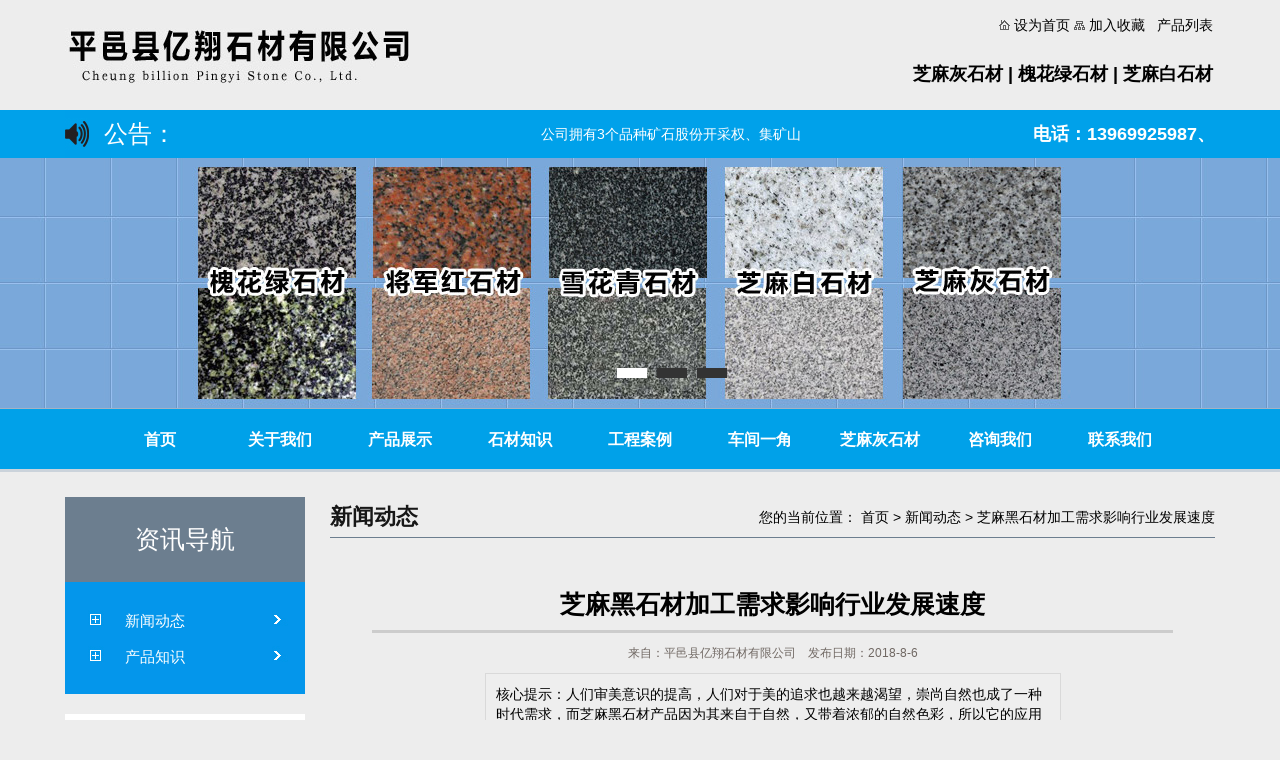

--- FILE ---
content_type: text/html
request_url: http://www.yixiangshicai.com/n/31.html
body_size: 4323
content:
<!DOCTYPE html PUBLIC "-//W3C//DTD XHTML 1.0 Transitional//EN" "http://www.w3.org/TR/xhtml1/DTD/xhtml1-transitional.dtd">
<html xmlns="http://www.w3.org/1999/xhtml">
<head>
<meta http-equiv="Content-Type" content="text/html; charset=gb2312" />
<LINK href="../images/STYLE.css" type=text/css rel=stylesheet />
<TITLE>芝麻黑石材加工需求影响行业发展速度_新闻动态_平邑县亿翔石材有限公司</TITLE>
<meta name="Keywords" content="芝麻黑石材加工需求影响行业发展速度">
<META NAME="description" CONTENT="人们审美意识的提高，人们对于美的追求也越来越渴望，崇尚自然也成了一种时代需求，而芝麻黑石材产品因为其来自于自然，又带着浓郁的自然色彩，所以它的应用也越来越广，发展速度也越来越快。">
</head>
<body>
<!--banner-->
<LINK rel=stylesheet type=text/css href="/banner/banner.css">
<SCRIPT type=text/javascript src="/banner/jquery.js"></SCRIPT>
<SCRIPT type=text/javascript src="/banner/cycle.js"></SCRIPT>
<SCRIPT>
$(document).ready(function() {
		$('#slider ul').after("<dl class='pager'>").cycle({
			fx: 'scrollHorz',
			pager:  '.pager' ,
			pagerAnchorBuilder: function(index, dom) {
			var indexText = '';
			if (index == 0) {
				indexText = 'one';
			} else if (index == 1) {
				indexText = 'two';
			} else if (index == 2) {
				indexText = 'three';
			} else if (index == 3) {
				indexText = 'four';
				 } else if (index == 4) {
				indexText = 'five';
			}
			},
			speed:  300,
			pause: 1,
			pauseOnPagerHover: 1,
			activePagerClass: "current",
			timeout:7000
		});		
	});

</SCRIPT>
<!--banner=end-->
<table width="100%" border="0" align="center" cellpadding="0" cellspacing="0">
  <tr>
    <td><table width="1150" border="0" align="center" cellpadding="0" cellspacing="0">
  <tr>
    <td width="600" height="110"><a href="/"><img src="/uploadfile/20188614252209.jpg" border="0" /></a></td>
    <td width="25">&#160;</td>
    <td width="525" valign="top"><table width="520" border="0" align="center" cellpadding="0" cellspacing="0">
      <tr>
       <td height="15"></td>
      </tr>
      <tr>
        <td><div align="right"><img src="/images/arrow_106.gif" width="11" height="10" /> <a href="#" onclick="this.style.behavior='url(#default#homepage)';this.setHomePage('');">设为首页</a> <img src="/images/arrow_107.gif" width="11" height="9" /> <a href='#' onclick='window.external.AddFavorite("","平邑县亿翔石材有限公司")'>加入收藏</a> &#160;&#160;<a href="/pro/" target="_blank">产品列表</a></td>
      </tr>
      <tr>
        <td height="28"></td>
      </tr>
      <tr>
        <td><h2 align="right"><font color="#000000">芝麻灰石材 | 槐花绿石材 | 芝麻白石材</font></h2></td>
      </tr>
      
    </table></td>
  </tr>
</table></td>
  </tr>
</table>
<table width="100%" border="0" align="center" cellpadding="0" cellspacing="0">
  <tr>
    <td height="48" bgcolor="#00a1ea"><table width="1150" border="0" align="center" cellpadding="0" cellspacing="0">
      <tr>
        <td width="39"><img src="/images/index_03.jpg" width="25" height="48" /></td>
        <td width="97"><span class="ntitle">公告：</span></td>
        <td width="600" style="padding-top:2px"><marquee scrollAmount=4 width=600 onmouseout=start() onmouseover=stop()><div class="conte_text"><font color="#FFFFFF">公司拥有3个品种矿石股份开采权、集矿山开采、加工销售为一体的综合石材企业。</font></div></marquee></td>
        <td width="414"><h2 align="right" style="padding-top:2px">电话：13969925987、</h2></td>
      </tr>
    </table></td>
  </tr>
</table>
<table width="100%" border="0" align="center" cellpadding="0" cellspacing="0">
  <tr>
    <td><!--banner-->
<DIV class=banner>
<DIV style="Z-INDEX: 9999999; DISPLAY: none" id=cc_video></DIV>
<DIV id=slider>
<UL>
		<li style='BACKGROUND: url(/uploadfile/201861152824635.jpg) no-repeat center center'></li>
		<li style='BACKGROUND: url(/uploadfile/2015624185044714.jpg) no-repeat center center'></li>
		<li style='BACKGROUND: url(/uploadfile/201562418567854.jpg) no-repeat center center'></li>

</UL>
<DL class=pager></DL>
<DIV class=pager>
		<LI><A href="#"></A></LI>
		<LI><A href="#"></A></LI>
		<LI><A href="#"></A></LI>
</DIV>
</DIV>
</DIV>
<!--banner-end--></td>
  </tr>
</table>
<table width="100%" border="0" align="center" cellpadding="0" cellspacing="0">
  <tr>
    <td height="1" bgcolor="#a2b3c3"></td>
  </tr>
  <tr>
    <td height="60" bgcolor="#00a1e9"><table border="0" align="center" cellpadding="0" cellspacing="0">
      <tr>
        <td><ul id="navigation">
	<li><a href='/' target='_self'>首页</a></li>
	<li><a href='/about/' target='_self'>关于我们</a></li>
	<li><a href='/p/' target='_self'>产品展示</a></li>
	<li><a href='/n/' target='_self'>石材知识</a></li>
	<li><a href='/photo/?3.html' target='_self'>工程案例</a></li>
	<li><a href='/photo/' target='_self'>车间一角</a></li>
	<li><a href='/p/?productSort=14' target='_self'>芝麻灰石材</a></li>
	<li><a href='/gbook/' target='_self'>咨询我们</a></li>
	<li><a href='/contact/' target='_self'>联系我们</a></li>
  
		</ul></td>
      </tr>
    </table></td>
  </tr>
  <tr>
    <td height="3" bgcolor="#cbd3db"></td>
  </tr>
</table>
<table width="100%" border="0" align="center" cellpadding="0" cellspacing="0">
  <tr>
    <td height="25">&#160;</td>
  </tr>
</table>
<table width="1150" border="0" align="center" cellpadding="0" cellspacing="0">
  <tr>
    <td width="240" valign="top"><table width="240" border="0" align="center" cellpadding="0" cellspacing="0">
  <tr>
    <td height="85" bgcolor="#6c7e8f"><div align="center"><h6>资讯导航</h6></div></td>
  </tr>
  <tr>
    <td bgcolor="#0496eb">&#160;</td>
  </tr>
  <tr>
    <td bgcolor="#0496eb"><table width="210" border="0" align="center" cellpadding="0" cellspacing="0">
      <tr>
        <td><ul id="tech">
		<li><a href='/n/?1.html'>新闻动态</a></li>
		<li><a href='/n/?2.html'>产品知识</a></li>

</ul></td>
      </tr>
    </table></td>
  </tr>
  <tr>
    <td bgcolor="#0496eb">&#160;</td>
  </tr>
  <tr>
    <td>&#160;</td>
  </tr>
  
</table>
<table width="240" border="0" align="center" cellpadding="0" cellspacing="0">
  <tr>
    <td bgcolor="#FFFFFF">&#160;</td>
  </tr>
  <tr>
    <td bgcolor="#FFFFFF"><table width="220" border="0" align="center" cellpadding="0" cellspacing="0">
      <tr>
        <td height="45" bgcolor="#0496eb" class="alx"> 联系我们 </td>
        <td bgcolor="#6c7e8f" class="azxu" style="padding-top:3px">CONTACT US</td>
      </tr>
    </table></td>
  </tr>

  <tr>
    <td bgcolor="#FFFFFF"><div class="contactTel"><span>全国服务热线：</span></div></td>
  </tr>

  <tr>
    <td bgcolor="#FFFFFF"><table width="190" border="0" align="center" cellpadding="0" cellspacing="0">
     <tr>
        <td><b>李经理</b></td>
      </tr>
	        	   <tr>
                     <td class="a4">13969925987</td>
	        	   </tr>
	   <tr>
         <td class="a4">0539-4261123</td>
	   </tr>
	   <tr>
         <td class="a4"></td>
	   </tr>
	   <tr>
         <td class="a4"></td>
	   </tr>
      <tr>
        <td></td>
      </tr>
	   <tr>
         <td></td>
	   </tr>
      <tr>
        <td>山东省平邑县（国际石材城 ）石都大道西首</td>
      </tr>
    </table></td>
  </tr>
    <tr>
    <td bgcolor="#FFFFFF">&#160;</td>
  </tr>
</table></td>
    <td width="25">&#160;</td>
    <td width="885" valign="top"><table width="885" border="0" align="center" cellpadding="0" cellspacing="0">
      <tr>
        <td height="40"><table width="100%" border="0" cellspacing="0" cellpadding="0">
          <tr>
            <td width="24%"><span class="a3">新闻动态</span></td>
            <td width="76%"><div align="right">您的当前位置： <a href="/">首页</a> > <a href="/n/?1.html" title="新闻动态">新闻动态</a> > <a href="31.html" title="芝麻黑石材加工需求影响行业发展速度">芝麻黑石材加工需求影响行业发展速度</a></div></td>
          </tr>
        </table></td>
      </tr>
      <tr>
        <td height="1" bgcolor="#6C7E8F"></td>
      </tr>
      <tr>
        <td height="35">&#160;</td>
      </tr>
      <tr>
        <td><table width="850" border="0" align="center" cellpadding="0" cellspacing="0">
          <tr>
            <td><!--新闻内容框架开始--><table width="97%" border="0" align="center" cellpadding="0" cellspacing="0">
<tr>
<td height="15"></td>
</tr>
<tr>
<td><div align="center"><h4><a href="31.html" title="芝麻黑石材加工需求影响行业发展速度">芝麻黑石材加工需求影响行业发展速度</a></h4></div></td>
</tr>
<tr>
<td height="10"></td>
</tr>
<tr>
<td><hr WIDTH=97% style="border:1px solid #CCCCCC; background-color:#CCCCCC; height:1px"></td>
</tr>
<tr>
<td height="10"></td>
</tr>
<tr>
<td><div align="center"><font style="font-size: 12px" color="#716964">来自：平邑县亿翔石材有限公司　发布日期：2018-8-6</font></div></td>
</tr>
<tr>
<td height="10"></td>
</tr>
   <tr>
    <td><table width="70%" border="0" align="center" cellpadding="10" cellspacing="1" bgcolor="#D9D9D9">
      <tr>
        <td bgcolor="#EEEEEE">核心提示：人们审美意识的提高，人们对于美的追求也越来越渴望，崇尚自然也成了一种时代需求，而芝麻黑石材产品因为其来自于自然，又带着浓郁的自然色彩，所以它的应用也越来越广，发展速度也越来越快。</td>
      </tr>
    </table></td>
  </tr>
   <tr>
    <td height="20"></td>
  </tr>
  <tr>
    <td><!--文章开始--><div class="conte_text">人们审美意识的提高，人们对于美的追求也越来越渴望，崇尚自然也成了一种时代需求，而芝麻黑石材产品因为其来自于自然，又带着浓郁的自然色彩，所以它的应用也越来越广，发展速度也越来越快。从各种的芝麻黑石材贴图上我们不难发现，天然芝麻黑石材有着人工芝麻黑石材所没有的自然的华丽色彩，而且它们的物理化学性能也更加稳定，而且其便于加工，所以它们不仅被应用于建筑装饰领域，而且也往往用于制作各种的芝麻黑石材工艺品，甚至是生活器具也由芝麻黑石材制作而成，这也促进了芝麻黑石材加工设备的发展。</div><!--文章结束--></td>
  </tr>
    <tr>
    <td height="15"></td>
  </tr>
   <tr>
    <td height="1" background="/images/dot.gif"></td>
  </tr>
   <tr>
    <td height="15"></td>
  </tr>
    <tr>
    <td><!--百度收藏--><table border="0" cellpadding="0" cellspacing="0">
      <tr>
        <td><!-- Baidu Button BEGIN -->
<div id="bdshare" class="bdshare_t bds_tools_32 get-codes-bdshare">
<a class="bds_qzone"></a>
<a class="bds_tqq"></a>
<a class="bds_tqf"></a>
<a class="bds_tsina"></a>
<a class="bds_renren"></a>
<a class="bds_t163"></a>
<a class="bds_mshare"></a>
<a class="bds_hi"></a>
<a class="bds_baidu"></a>
<a class="bds_qq"></a>
<a class="bds_tieba"></a>
<a class="bds_bdhome"></a>
<span class="bds_more"></span>
<a class="shareCount"></a>
</div>
<script type="text/javascript" id="bdshare_js" data="type=tools&uid=0" ></script>
<script type="text/javascript" id="bdshell_js"></script>
<script type="text/javascript">
document.getElementById("bdshell_js").src = "http://bdimg.share.baidu.com/static/js/shell_v2.js?cdnversion=" + Math.ceil(new Date()/3600000)
</script>
<!-- Baidu Button END --></td>
      </tr>
    </table><!--百度收藏结束--></td>
  </tr>
    <tr>
    <td height="15"></td>
  </tr>
</table><!--新闻内容框架结束--></td>
          </tr>
        </table></td>
      </tr>
      <tr>
        <td>&#160;</td>
      </tr>
    </table></td>
  </tr>
</table>
<table width="1150" border="0" align="center" cellpadding="0" cellspacing="0">
   <tr>
    <td height="20"></td>
  </tr>
</table>
<table width="100%" border="0" cellspacing="0" cellpadding="0">
  <tr>
    <td height="50" background="/images/wbj.jpg"><table width="1150" border="0" align="center" cellpadding="0" cellspacing="0">
      <tr>
        <td width="133" height="50"><h6>友情链接</h6></td>
        <td width="1017" bgcolor="#0496eb" class="a1">&#160;&#160;	<a href='http://www.sdxmhj.com/'>临沂钛合金货架</a> | 
	<a href='http://www.lywcdp.com/'>临沂地坪漆</a> | 
	<a href='http://www.lytycj.com/'>临沂铁艺</a> | 
	<a href='http://www.tmddc.com/'> 临沂空调维修</a> | 
	<a href='http://m.nashenghuishou.com/'>废旧电表回收</a> | 
	<a href='http://wap.shunfengdianbiao.com/'>旧电表回收</a> | 
	<a href='http://www.lylmzg.com/'>手机柜台</a> | 
	<a href='http://www.ymrcgl.com/'>节能锅炉</a> | 
	<a href='http://www.13205395539.com/'>临沂脚手架厂</a> | 
	<a href='http://www.lysgb.com/'>高晶板吊顶厂家</a> | 
	<a href='http://www.yixiangshicai.com/p/?productSort=14'>芝麻灰石材</a> | 

</td>
      </tr>
    </table></td>
  </tr>
  <tr>
    <td bgcolor="#2f3841"><table width="1150" border="0" align="center" cellpadding="0" cellspacing="0">
      <tr>
        <td height="30">&#160;</td>
      </tr>
      <tr>
        <td><table width="1150" border="0" align="center" cellpadding="0" cellspacing="0">
          <tr>
            <td width="870" valign="top"><table width="100%" border="0" align="center" cellpadding="0" cellspacing="0">
              <tr>
                <td width="137" valign="top"><table width="130" border="0" align="left" cellpadding="0" cellspacing="0">
      <tr>
        <td class="a2"><strong><a href="/about/">关于我们</a></strong></td>
      </tr>
      <tr>
        <td height="15"></td>
      </tr>
	   <tr>
        <td class="a1"><a href="/about/">关于我们</a></td>
      </tr>
	
	   <tr>
        <td class="a1"><a href="/contact/">联系方式</a></td>
      </tr>
	      </table></td>
                <td width="26" background="/images/w.jpg">&#160;</td>
                <td width="187" valign="top"><table width="180" border="0" align="left" cellpadding="0" cellspacing="0">
      <tr>
        <td class="a2"><strong><a href="/pro/">产品列表</a></strong></td>
      </tr>
      <tr>
        <td height="15"></td>
      </tr>
		<tr>
	<td class='a1'><a href='/p/?productSort=10'>槐花绿石材</a></td>
		</tr>
		<tr>
	<td class='a1'><a href='/p/?productSort=11'>将军红石材</a></td>
		</tr>
		<tr>
	<td class='a1'><a href='/p/?productSort=12'>雪花青石材</a></td>
		</tr>
		<tr>
	<td class='a1'><a href='/p/?productSort=13'>芝麻白石材</a></td>
		</tr>
		<tr>
	<td class='a1'><a href='/p/?productSort=14'>芝麻灰石材</a></td>
		</tr>
		<tr>
	<td class='a1'><a href='/p/?productSort=15'>卡拉麦里金石材</a></td>
		</tr>

	      </table></td>
                <td width="30" background="/images/w.jpg">&#160;</td>
                <td width="150" valign="top"><table width="150" border="0" align="center" cellpadding="0" cellspacing="0">
      <tr>
       <td class="a2"><strong><a href="/gbook/">在线咨询</a></strong></td>
      </tr>
      <tr>
        <td height="15"></td>
      </tr>
      <tr>
        <td  class="a1"><!--只调用前10条产品-->
<table width="100%" border="0" align="center" cellpadding="0" cellspacing="0">
<tr>
<td height="27"><a href="/gbook/" title="提交问题" target=_blank>提交问题</a></td>
</tr>
<tr>
<td height="27"><a href="/gbook/" title="查看回复" target=_blank>查看回复</a></td>
</tr>
</table>
<!--结束--></td>
      </tr>

    </table></td>
                <td width="30" background="/images/w.jpg">&#160;</td>
                <td width="130" valign="top"><table width="130" border="0" align="left" cellpadding="0" cellspacing="0">
      <tr>
        <td class="a2"><strong><a href="/n/">资讯知识</a></strong></td>
      </tr>
      <tr>
        <td height="15"></td>
      </tr>
		<tr>
	<td class='a1'><a href='/n/?1.html'>新闻动态</a></td>
		</tr>
		<tr>
	<td class='a1'><a href='/n/?2.html'>产品知识</a></td>
		</tr>

</table></td>
                <td width="30" background="/images/w.jpg">&#160;</td>
                <td width="150" valign="top"><table width="150" border="0" align="left" cellpadding="0" cellspacing="0">
      <tr>
        <td class="a2"><strong><a href="/photo/">图文信息</a></strong></td>
      </tr>
      <tr>
        <td height="15"></td>
      </tr>
	  		<tr>
	<td class='a1'><a href='/photo/?1.html'>车间一角</a></td>
		</tr>
		<tr>
	<td class='a1'><a href='/photo/?3.html'>工程案例</a></td>
		</tr>

	      </table></td>
              </tr>
            </table></td>
            <td width="30">&#160;</td>
            <td width="250" valign="top"><table width="100%" border="0" cellspacing="0" cellpadding="0">
              <tr>
                <td><div align="center"><img src="/uploadfile/201562022426623.jpg" width="180" height="180" /></div></td>
              </tr>
              <tr>
                <td height="30"><div align="center" class="a1">请扫描浏览手机网站</div></td>
              </tr>
            
            </table></td>
          </tr>
        </table></td>
      </tr>
      <tr>
        <td>&#160;</td>
      </tr>
    </table></td>
  </tr>
  <tr>
    <td bgcolor="#b0c0cf"><table width="1150" border="0" align="center" cellpadding="0" cellspacing="0">
      <tr>
        <td height="10"></td>
      </tr>
      <tr>
        <td height="27"><div align="center">平邑县亿翔石材有限公司 版权所有 保留所有权利</div></td>
      </tr>
      <tr>
        <td height="27"><div align="center">电话：<strong><font color="#FF0000">13969925987</font></strong> 地址：山东省平邑县（国际石材城 ）石都大道西首</div></td>
      </tr>
      <tr>
       <td height="27"><div align="center">芝麻灰石材价格,芝麻灰石材,槐花绿花岗岩,花岗石芝麻白价格,芝麻白花岗岩 <a href="http://www.yixiangshicai.com/" title="芝麻灰石材" target="_blank">芝麻灰石材</a></div></td>
      </tr>
	    <tr>
        <td height="10"></td>
      </tr>
    </table></td>
  </tr>
</table>
</body>
</html>


--- FILE ---
content_type: text/css
request_url: http://www.yixiangshicai.com/images/STYLE.css
body_size: 3035
content:
@charset "gb2312";
/* CSS Document */

* {
	list-style:none;
	MARGIN: 0px auto;
}
/* 网站公共样式 */
body {font-family: Arial, Sans-serif; margin:0;padding:0;font-size:14px;color:#000000; background-color:#ededed;}
form,img,ul,ol,li,dl,dt,dd {margin:0;padding:0;border:0;}
li,dl{list-style-type:none;}
input{vertical-align: middle;margin:0;padding:0;}
h1{font-size:16px;margin:0; padding:0;FONT-FAMILY: "Microsoft Yahei", 宋体, Arial;font-weight:bold; color:#FFFFFF}
h6{font-size:25px;margin:0; padding:0;FONT-FAMILY: "Microsoft Yahei", 宋体, Arial;font-weight:100; line-height:35px; color:#FFFFFF}
h2{
	font-size:18px;
	margin:0; 
	padding:0;
	line-height:23px;
	FONT-FAMILY: "Microsoft Yahei", 宋体, Arial;
	font-weight:bold;
	color:#FFFFFF;
}
h3{font-size:14px;margin:0; padding:0; font-family:'Microsoft Yahei'; color:#333333}
h4{
	font-size:25px;
	margin:0; 
	padding:0;
	line-height:32px;
	FONT-FAMILY: "Microsoft Yahei", 宋体, Arial;
	font-weight:bold;
}
h5{
	font-size:15px;
	margin:0; 
	padding:0;
	line-height:26px;
	FONT-FAMILY: "Microsoft Yahei", 宋体, Arial;
	font-weight:bold;
}
.a2 {
	color:#FFFFFF;
	font-size:15px;
	font-weight:bold;
	FONT-FAMILY: "Microsoft Yahei", Arial;
}
.a2 A:link {
	color:#FFFFFF;
}
.a2 A:visited {
	color:#FFFFFF;
}
.a2 A:hover{
	color:#fdb90e;
}
.a1 {
	color:#FFFFFF;
	font-size:14px;
	line-height:25px;
}
.a1 A:link {
	color:#FFFFFF;
}
.a1 A:visited {
	color:#FFFFFF;
}
.a1 A:hover{
	color:#fdb90e;
}
.a3 {
	COLOR:#171717; FONT-SIZE: 22px; FONT-FAMILY: "Microsoft Yahei",Tahoma,Arial; font-weight:700; line-height:30px;
}
.a4 {
	COLOR:#990000; FONT-SIZE: 16px; font-weight:bold; line-height:27px;
}
A:link {
	COLOR:#000000; TEXT-DECORATION: none
}
A:visited {
	COLOR: #020202; TEXT-DECORATION: none
}
A:hover {
	CURSOR: hand; COLOR: #FF0000; TEXT-DECORATION: underline
}
A:active {
	COLOR: #00518a; TEXT-DECORATION: none
}
TABLE {
	LINE-HEIGHT: 20px; 
}
#gbookte {
	MARGIN: 0px;
	padding:0px;
}
#gbookte li {
	float:left;
	line-height:31px;
	text-align:center;
	width:100px;
	font-size:14px;
	padding-top:0px;
	margin-right:30px;
	background:url(../images/gbookok.gif) no-repeat;
}
#gbookte li a {
	display:block;
	font-weight:900;
	color:#FFFFFF;
}
#gbookte li a:hover {
	text-decoration:none;
	background:url(../images/gbooka.gif) no-repeat;
	color:#FFFF66;
}
#tech {
	MARGIN: 0px;
	padding:0px;
}
#tech li {
	line-height:35px;
	text-align:left;
	width:210px;
	font-size:1px;
	FONT-FAMILY: "Microsoft Yahei",Tahoma,Arial;
	background:url(../images/zyur.jpg) no-repeat;
}
#tech li a {
	display:block;
	text-align:left;
	font-size:15px;
	padding-left:45px;
	padding-top:1px;
	color:#FFFFFF;
}
#tech li a:hover {
	text-decoration:none;
	color:#FFFFFF;
	font-weight:bold;
	background:url(../images/zyu.jpg) no-repeat;
}
.conte_text {
	line-height:25px;
	font-size:14px;
}
.conte_text table {
	line-height:30px;
	font-size:14px;
}
.zproleft {
	font-size: 14px;
	font-weight: bold;
}
.STYLE1abc {
	color: #000000;
	font-weight: bold;
	font-size:14px;
}
#navigation {
	MARGIN: 0px;
	padding:0px;
}
#navigation li {
	float:left;
	line-height:58px;
	text-align:center;
	width:120px;
	FONT-FAMILY: "Microsoft Yahei",Tahoma,Arial;
}
#navigation li a {
	display:block;
	padding-top:2px;
	font-size:16px;
	font-weight:bold;
	color:#FFFFFF;
}
#navigation li a:hover {
	text-decoration:none;
	background-color:#242d36;
	color:#FFFF00;
}
.footfont {color: #FFFFFF}
/* 用于index1.asp */
div#MainPromotionBanner{
	width:234px;
	height:176px;
	border:1px solid #b7b7b7;
	background:#feb900;
}
#MainPromotionBanner #SlidePlayer {
	position:relative;
	margin: 0 auto;
}
#MainPromotionBanner .Slides{
	padding: 0;
	margin: 0;
	list-style: none;
	height: 176px;
	overflow: hidden;
}
#MainPromotionBanner .Slides li {
	float: left;
	width: 234px;
	height: 176px;
}

#MainPromotionBanner .Slides img{
	border:0;
	display: block;
	width: 234px;
	height: 176px;	
}

#MainPromotionBanner .SlideTriggers{
	margin: 0;
	padding: 0;
	list-style: none; 
	position: absolute; 
	top: 145px; 
	right: 10px;
	z-index: 10;
	height: 25px;	
}
#MainPromotionBanner .SlideTriggers li{
	float: left;
	display: inline;
	color: #74a8ed;
	text-align: center;
	line-height:16px;
	width: 16px;
	height: 16px;
	font-family: Arial;
	font-size: .9em;
	cursor: pointer;
	overflow: hidden; 
	margin:3px 6px;
	background: url(../images/slide_trigger.gif) no-repeat center center;
}
#MainPromotionBanner .SlideTriggers li.Current{ 
	color:#fff; 
	background: url(../images/slide_trigger_c.gif) no-repeat center center;
	border:0; 
	font-weight:bold;
	font-size: 1.4em;
	line-height: 21px;
	height: 21px;
	width: 21px;
	margin:0 6px; 
}
/* 用于index1.asp结束 */
/* 幻灯片专用开始 */
#focus {width:980px; height:340px; overflow:hidden; position:relative;}
#focus ul {height:340px; position:absolute;}
#focus ul li {float:left; width:980px; height:340px; overflow:hidden; position:relative; background:#000;}
#focus ul li div {position:absolute; overflow:hidden;}
#focus .btn {position:absolute; width:980px; height:20px; padding:5px 40px; right:0; bottom:0; text-align:right;}
#focus .btn span {display:inline-block; _display:inline; _zoom:1; width:25px; height:10px; _font-size:0; margin-left:5px; cursor:pointer; background:#fff;}
#focus .btn span.on {background:#fff;}
#focus .pre {left:0;}
#focus .next {right:0; background-position:right top;}
/* 幻灯片结束 */
/* 以下为超宽背景居中用的代码 */
.ntop {
	BACKGROUND-REPEAT: no-repeat; BACKGROUND-POSITION: center 0px; HEIGHT: 330px;
}
.picb {
	width:216px;
	height:207px;
	background-color:#5199e3;
	color:#FFFFFF;
}
.picb img {
	border-top:4px #ffffff solid;
	padding:8px;
	color:#FFFFFF;
}
.picb a {
	display:block;
	color:#FFFFFF;
}
.picb a:hover {
	background-color:#125aa4;
	height:207px;
	TEXT-DECORATION:none;
	color:#FFFF00;
}
.picb SPAN {
	line-height:37px;
	text-align:center;
	font-size:14px;
}
/* 下面这段是span调用的链接用,链接有个框 */
.la1 {
	background-color:#f1f1f1;
	COLOR:#000000;
	FONT-SIZE: 14px;  
}
.la1 a {
	padding:7px;
	border:1px #c9c9c9 solid;
	background-color:#f1f1f1;
	COLOR:#000000;
	FONT-SIZE: 14px;  
}
.la1 a:hover {
	border:1px #ff0000 solid;
	padding:7px;
	background-color:#9f0000;
	COLOR:#FFFF00;
	FONT-SIZE: 14px;  
}
/* 下面是当前位置专用 */
.main_right {
	WIDTH: 450px; font-size:12px; line-height:30px; FLOAT: left
}
.main_right .position {
	TEXT-ALIGN: right; MARGIN: 0px auto; WIDTH: 450px;
}
.main_right .position STRONG {
	PADDING-LEFT: 13px; PADDING-RIGHT: 27px; BACKGROUND: url(../images/homeho.gif) no-repeat left 50%; COLOR:#999999; font-weight:100;
}
.main_right .position A {
	PADDING-LEFT: 10px; PADDING-RIGHT: 11px; BACKGROUND: url(../images/position_16.jpg) no-repeat right 50%; COLOR:#999999; 
}
.main_right .position A:hover {
	COLOR:#af0400;
}
.main_right .position SPAN {
	PADDING-LEFT: 10px; COLOR:#D91E2C;
}
/*新款分页导航CSS控制*/
.meneame {
	MARGIN: 5px; TEXT-ALIGN: center
}
.ameneame {
	padding:7px;
	border:1px #000000 solid;
	background-color:#000000;
	COLOR:#ffffff;
	FONT-SIZE: 14px; 
	TEXT-DECORATION: none;
}
.meneame A {
	padding:7px;
	border:1px #FD5504 solid;
	background-color:#FD5504;
	COLOR:#FFFFFF;
	FONT-SIZE: 14px; 
	TEXT-DECORATION: none;
}
.meneame A:hover {
	padding:7px;
	border:1px #0033CC solid;
	background-color:#0033CC;
	COLOR:#FFFFFF;
	FONT-SIZE: 14px; 
	TEXT-DECORATION: none;
}
/*新款分页导航CSS控制-结束*/
.sorc {
	FONT-SIZE: 14px;
	padding-left:20px;
	padding-right:20px;
	line-height:30px;
	color:#FFFFFF;
	background-color:#fcba0e;
	FONT-FAMILY: "Microsoft Yahei", Arial;
}
.propage {
	font-size:14px;
	FONT-FAMILY: "Microsoft Yahei", 宋体, Arial;
	line-height:35px;
}
.propage SPAN {
	color:#990000;
	font-weight:bold;
}
#techs {
	MARGIN: 0px;
	padding:0px;
}
#techs li {
	line-height:30px;
	text-align:left;
	width:250px;
	font-size:1px;
}
#techs li a {
	display:block;
	text-align:left;
	font-weight:900;
	font-size:14px;
	padding-left:40px;
	padding-top:3px;
	color:#000000;
	background:url(../images/zh.jpg) 0 0 no-repeat;
}
#techs li a:hover {
	text-decoration:none;
	color:#FFFFFF;
	background-position:0 -34px;
}
.picm {
	MARGIN: 0px;
	padding:0px;
	width:210px;
	height:188px;
	font-size:14px;
	FONT-FAMILY: "Microsoft Yahei", 宋体, Arial;
}
.picm img {
	padding:5px;
}
.picm a {
	border:4px #51a7e7 solid;
	border-radius:10px;
	width:210px;
	height:185px;
	display:block;
	color:#333333;
}
.picm a:hover {
	border:4px #ff4a00 solid;
	border-radius:10px;
	height:185px;
	TEXT-DECORATION:none;
	color:#ff4a00;
	font-weight:bold;
}
.picproa {
	padding:0px;
	width:230px;
	height:215px;
	font-size:14px;
	FONT-FAMILY: "Microsoft Yahei", 宋体, Arial;
}
.picproa img {
	padding:5px;
}
.picproa a {
	width:230px;
	height:215px;
	display:block;
	color:#FFFFFF;
	background:url(../images/u8.jpg) 0 0 no-repeat;
}
.picproa a:hover {
	width:230px;
	height:215px;
	TEXT-DECORATION:none;
	color:#FFFFFF;
	font-weight:bold;
	background:url(../images/yui.jpg) 0 0 no-repeat;
}
.ipropic {
	padding:0px;
	width:190px;
	height:173px;
	font-size:14px;
	FONT-FAMILY: "Microsoft Yahei", 宋体, Arial;
}
.ipropic img {
	padding:5px;
}
.ipropic a {
	border:3px #ffffff solid;
	border-radius:10px;
	width:190px;
	height:170px;
	display:block;
	color:#FFFFFF;
}
.ipropic a:hover {
	border:3px #ff4a00 solid;
	border-radius:10px;
	height:170px;
	TEXT-DECORATION:none;
	color:#99FF00;
	font-weight:bold;
}
/* 在线客服qq专用开始 */
#newsoicqbox {
	z-index:9999; 
	width:123px;
	height:auto;
	position:fixed;
	bottom:350px;
	right:2px;
	_position:absolute; /* for IE6 */
 _top: expression(documentElement.scrollTop + documentElement.clientHeight-this.offsetHeight); /* for IE6 */ overflow:visible;
}
.oicqbox{
	z-index:9999;
	width:123px;
	height:auto;
	overflow:hidden;
	position:absolute;
	right:2px;
}
.newqqtop{
	float:right;
	width:123px;
	height:125px;
	background:url(/images/newqq_1.gif) 0 0 no-repeat;
}
.newsoicqbj{
	float:right;
	width:123px;
	height:30px;
	background-image: url(/images/newqq_2.jpg);
	background-repeat: repeat-y;
}
.newsqqfoot{
	float:right;
	width:123px;
	height:12px;
	background:url(/images/newqq_3.gif) 0 0 no-repeat;
}
/* 在线客服qq专用结束 */
.ntitle{ 
	float:left;
	height:48px; color: #ffffff;
	font-size:24px; line-height:48px;font-family:'微软雅黑';}
.contactTel{
	position: relative; 
	width: 218px; height:44px;border: 1px solid #277ec3; margin-top: 25px; margin-bottom: 10px;
	color: #0496eb;font-size:26px; line-height:44px;font-family:impact; text-align: center;}
.contactTel span{
	position: absolute; display: block;left:50px; top: -15px;z-index: 99;
	width: 120px;height: 24px;
	color:#277ec3; font-size: 14px; line-height:24px;text-align:center;font-family: "微软雅黑"; 
	background: #fff;}
.alx {
	COLOR:#FFFFFF; FONT-SIZE: 16px; FONT-FAMILY: "Microsoft Yahei",Tahoma,Arial; font-weight:100; line-height:30px; padding-left:15px
}
.azxu {
	COLOR:#FFFFFF; FONT-SIZE: 14px; FONT-FAMILY:Arial, Helvetica, sans-serif; ine-height:20px; padding-left:15px
}

--- FILE ---
content_type: text/css
request_url: http://www.yixiangshicai.com/banner/banner.css
body_size: 509
content:
.banner {
	POSITION: relative; MIN-WIDTH: 1000px; TEXT-ALIGN: center; MARGIN: 0px auto; WIDTH: 100%; BACKGROUND: #cccccc; HEIGHT: 250px
}
#slider {
	POSITION: relative; MIN-WIDTH: 1000px; WIDTH: 100%; HEIGHT: 250px
}
#slider UL {
	POSITION: relative; WIDTH: 100%; HEIGHT: 250px; OVERFLOW: hidden
}
#slider UL LI {
	POSITION: relative; WIDTH: 100%; HEIGHT: 250px
}
.slider_01 {
	
}
.slider_02 {
	WIDTH: 100%; DISPLAY: none; HEIGHT: 250px
}
.slider_03 {
	WIDTH: 100%; DISPLAY: none; HEIGHT: 250px
}
.slider_04 {
	WIDTH: 100%; DISPLAY: none; HEIGHT: 250px
}
.slider_05 {
	WIDTH: 100%; DISPLAY: none; HEIGHT: 250px
}
.pager {
	Z-INDEX: 9999; POSITION: absolute; PADDING-BOTTOM: 5px; PADDING-LEFT: 10px; PADDING-RIGHT: 10px; TOP: 200px; PADDING-TOP: 5px; LEFT: 47%
}
.pager LI {
	LIST-STYLE-TYPE: none; MARGIN: 5px; WIDTH: 30px; FLOAT: left; HEIGHT: 10px
}
.pager LI A {
	WIDTH: 30px; DISPLAY: block; BACKGROUND: #333; HEIGHT: 10px
}
.pager LI A:hover {
	WIDTH: 30px; DISPLAY: block; BACKGROUND: #fff; HEIGHT: 10px
}
.pager LI.current A {
	WIDTH: 30px; DISPLAY: block; BACKGROUND: #fff; HEIGHT: 10px
}